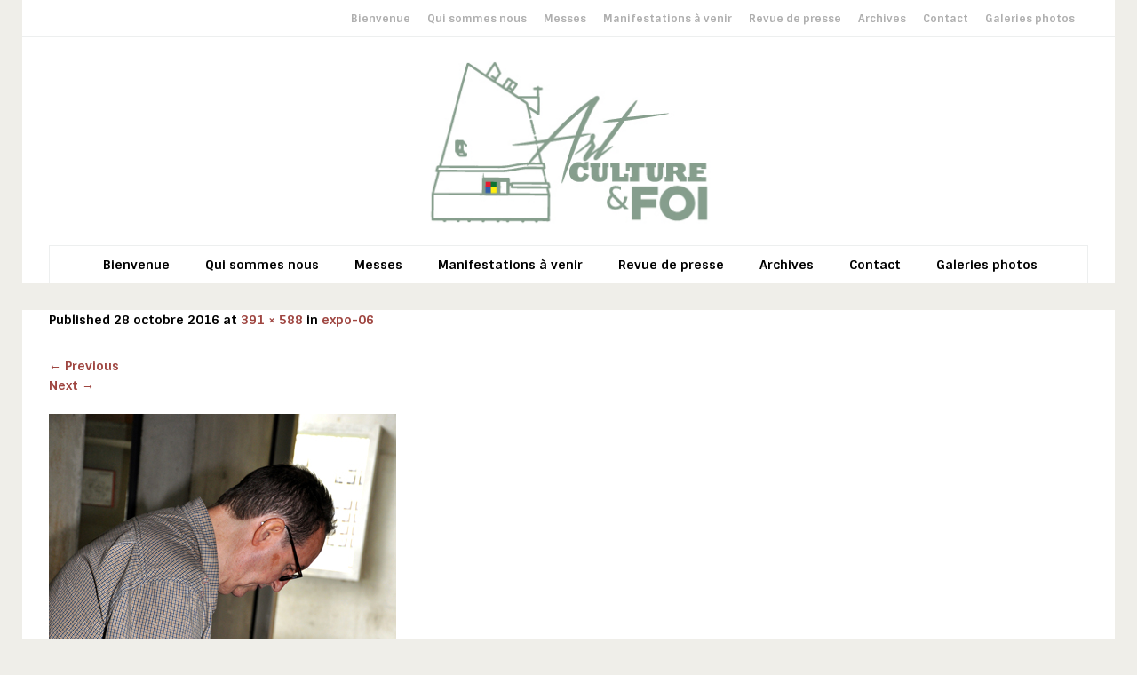

--- FILE ---
content_type: text/html; charset=UTF-8
request_url: http://www.acf-corbusier-firminy.fr/expo-06/
body_size: 13908
content:
<!DOCTYPE html>
<html lang="fr-FR">
<head>
	<meta charset="UTF-8" />
	<meta name="viewport" content="user-scalable=no, width=device-width, initial-scale=1, maximum-scale=1, minimum-scale=1" />
	<title>expo-06 | Art, Culture et Foi</title>
	<link rel="profile" href="http://gmpg.org/xfn/11" />
	<link rel="pingback" href="http://www.acf-corbusier-firminy.fr/xmlrpc.php" />

	                                    	<meta name='robots' content='max-image-preview:large' />
<link rel='dns-prefetch' href='//www.acf-corbusier-firminy.fr' />
<link rel='dns-prefetch' href='//fonts.googleapis.com' />
<link rel="alternate" type="application/rss+xml" title="Art, Culture et Foi &raquo; Flux" href="http://www.acf-corbusier-firminy.fr/feed/" />
<link rel="alternate" type="application/rss+xml" title="Art, Culture et Foi &raquo; Flux des commentaires" href="http://www.acf-corbusier-firminy.fr/comments/feed/" />
<link rel="alternate" type="application/rss+xml" title="Art, Culture et Foi &raquo; expo-06 Flux des commentaires" href="http://www.acf-corbusier-firminy.fr/feed/?attachment_id=1473" />
<script type="text/javascript">
window._wpemojiSettings = {"baseUrl":"https:\/\/s.w.org\/images\/core\/emoji\/14.0.0\/72x72\/","ext":".png","svgUrl":"https:\/\/s.w.org\/images\/core\/emoji\/14.0.0\/svg\/","svgExt":".svg","source":{"concatemoji":"http:\/\/www.acf-corbusier-firminy.fr\/wp-includes\/js\/wp-emoji-release.min.js?ver=6.1.9"}};
/*! This file is auto-generated */
!function(e,a,t){var n,r,o,i=a.createElement("canvas"),p=i.getContext&&i.getContext("2d");function s(e,t){var a=String.fromCharCode,e=(p.clearRect(0,0,i.width,i.height),p.fillText(a.apply(this,e),0,0),i.toDataURL());return p.clearRect(0,0,i.width,i.height),p.fillText(a.apply(this,t),0,0),e===i.toDataURL()}function c(e){var t=a.createElement("script");t.src=e,t.defer=t.type="text/javascript",a.getElementsByTagName("head")[0].appendChild(t)}for(o=Array("flag","emoji"),t.supports={everything:!0,everythingExceptFlag:!0},r=0;r<o.length;r++)t.supports[o[r]]=function(e){if(p&&p.fillText)switch(p.textBaseline="top",p.font="600 32px Arial",e){case"flag":return s([127987,65039,8205,9895,65039],[127987,65039,8203,9895,65039])?!1:!s([55356,56826,55356,56819],[55356,56826,8203,55356,56819])&&!s([55356,57332,56128,56423,56128,56418,56128,56421,56128,56430,56128,56423,56128,56447],[55356,57332,8203,56128,56423,8203,56128,56418,8203,56128,56421,8203,56128,56430,8203,56128,56423,8203,56128,56447]);case"emoji":return!s([129777,127995,8205,129778,127999],[129777,127995,8203,129778,127999])}return!1}(o[r]),t.supports.everything=t.supports.everything&&t.supports[o[r]],"flag"!==o[r]&&(t.supports.everythingExceptFlag=t.supports.everythingExceptFlag&&t.supports[o[r]]);t.supports.everythingExceptFlag=t.supports.everythingExceptFlag&&!t.supports.flag,t.DOMReady=!1,t.readyCallback=function(){t.DOMReady=!0},t.supports.everything||(n=function(){t.readyCallback()},a.addEventListener?(a.addEventListener("DOMContentLoaded",n,!1),e.addEventListener("load",n,!1)):(e.attachEvent("onload",n),a.attachEvent("onreadystatechange",function(){"complete"===a.readyState&&t.readyCallback()})),(e=t.source||{}).concatemoji?c(e.concatemoji):e.wpemoji&&e.twemoji&&(c(e.twemoji),c(e.wpemoji)))}(window,document,window._wpemojiSettings);
</script>
<style type="text/css">
img.wp-smiley,
img.emoji {
	display: inline !important;
	border: none !important;
	box-shadow: none !important;
	height: 1em !important;
	width: 1em !important;
	margin: 0 0.07em !important;
	vertical-align: -0.1em !important;
	background: none !important;
	padding: 0 !important;
}
</style>
	<link rel='stylesheet' id='wp-block-library-css' href='http://www.acf-corbusier-firminy.fr/wp-includes/css/dist/block-library/style.min.css?ver=6.1.9' type='text/css' media='all' />
<link rel='stylesheet' id='classic-theme-styles-css' href='http://www.acf-corbusier-firminy.fr/wp-includes/css/classic-themes.min.css?ver=1' type='text/css' media='all' />
<style id='global-styles-inline-css' type='text/css'>
body{--wp--preset--color--black: #000000;--wp--preset--color--cyan-bluish-gray: #abb8c3;--wp--preset--color--white: #ffffff;--wp--preset--color--pale-pink: #f78da7;--wp--preset--color--vivid-red: #cf2e2e;--wp--preset--color--luminous-vivid-orange: #ff6900;--wp--preset--color--luminous-vivid-amber: #fcb900;--wp--preset--color--light-green-cyan: #7bdcb5;--wp--preset--color--vivid-green-cyan: #00d084;--wp--preset--color--pale-cyan-blue: #8ed1fc;--wp--preset--color--vivid-cyan-blue: #0693e3;--wp--preset--color--vivid-purple: #9b51e0;--wp--preset--gradient--vivid-cyan-blue-to-vivid-purple: linear-gradient(135deg,rgba(6,147,227,1) 0%,rgb(155,81,224) 100%);--wp--preset--gradient--light-green-cyan-to-vivid-green-cyan: linear-gradient(135deg,rgb(122,220,180) 0%,rgb(0,208,130) 100%);--wp--preset--gradient--luminous-vivid-amber-to-luminous-vivid-orange: linear-gradient(135deg,rgba(252,185,0,1) 0%,rgba(255,105,0,1) 100%);--wp--preset--gradient--luminous-vivid-orange-to-vivid-red: linear-gradient(135deg,rgba(255,105,0,1) 0%,rgb(207,46,46) 100%);--wp--preset--gradient--very-light-gray-to-cyan-bluish-gray: linear-gradient(135deg,rgb(238,238,238) 0%,rgb(169,184,195) 100%);--wp--preset--gradient--cool-to-warm-spectrum: linear-gradient(135deg,rgb(74,234,220) 0%,rgb(151,120,209) 20%,rgb(207,42,186) 40%,rgb(238,44,130) 60%,rgb(251,105,98) 80%,rgb(254,248,76) 100%);--wp--preset--gradient--blush-light-purple: linear-gradient(135deg,rgb(255,206,236) 0%,rgb(152,150,240) 100%);--wp--preset--gradient--blush-bordeaux: linear-gradient(135deg,rgb(254,205,165) 0%,rgb(254,45,45) 50%,rgb(107,0,62) 100%);--wp--preset--gradient--luminous-dusk: linear-gradient(135deg,rgb(255,203,112) 0%,rgb(199,81,192) 50%,rgb(65,88,208) 100%);--wp--preset--gradient--pale-ocean: linear-gradient(135deg,rgb(255,245,203) 0%,rgb(182,227,212) 50%,rgb(51,167,181) 100%);--wp--preset--gradient--electric-grass: linear-gradient(135deg,rgb(202,248,128) 0%,rgb(113,206,126) 100%);--wp--preset--gradient--midnight: linear-gradient(135deg,rgb(2,3,129) 0%,rgb(40,116,252) 100%);--wp--preset--duotone--dark-grayscale: url('#wp-duotone-dark-grayscale');--wp--preset--duotone--grayscale: url('#wp-duotone-grayscale');--wp--preset--duotone--purple-yellow: url('#wp-duotone-purple-yellow');--wp--preset--duotone--blue-red: url('#wp-duotone-blue-red');--wp--preset--duotone--midnight: url('#wp-duotone-midnight');--wp--preset--duotone--magenta-yellow: url('#wp-duotone-magenta-yellow');--wp--preset--duotone--purple-green: url('#wp-duotone-purple-green');--wp--preset--duotone--blue-orange: url('#wp-duotone-blue-orange');--wp--preset--font-size--small: 13px;--wp--preset--font-size--medium: 20px;--wp--preset--font-size--large: 36px;--wp--preset--font-size--x-large: 42px;}.has-black-color{color: var(--wp--preset--color--black) !important;}.has-cyan-bluish-gray-color{color: var(--wp--preset--color--cyan-bluish-gray) !important;}.has-white-color{color: var(--wp--preset--color--white) !important;}.has-pale-pink-color{color: var(--wp--preset--color--pale-pink) !important;}.has-vivid-red-color{color: var(--wp--preset--color--vivid-red) !important;}.has-luminous-vivid-orange-color{color: var(--wp--preset--color--luminous-vivid-orange) !important;}.has-luminous-vivid-amber-color{color: var(--wp--preset--color--luminous-vivid-amber) !important;}.has-light-green-cyan-color{color: var(--wp--preset--color--light-green-cyan) !important;}.has-vivid-green-cyan-color{color: var(--wp--preset--color--vivid-green-cyan) !important;}.has-pale-cyan-blue-color{color: var(--wp--preset--color--pale-cyan-blue) !important;}.has-vivid-cyan-blue-color{color: var(--wp--preset--color--vivid-cyan-blue) !important;}.has-vivid-purple-color{color: var(--wp--preset--color--vivid-purple) !important;}.has-black-background-color{background-color: var(--wp--preset--color--black) !important;}.has-cyan-bluish-gray-background-color{background-color: var(--wp--preset--color--cyan-bluish-gray) !important;}.has-white-background-color{background-color: var(--wp--preset--color--white) !important;}.has-pale-pink-background-color{background-color: var(--wp--preset--color--pale-pink) !important;}.has-vivid-red-background-color{background-color: var(--wp--preset--color--vivid-red) !important;}.has-luminous-vivid-orange-background-color{background-color: var(--wp--preset--color--luminous-vivid-orange) !important;}.has-luminous-vivid-amber-background-color{background-color: var(--wp--preset--color--luminous-vivid-amber) !important;}.has-light-green-cyan-background-color{background-color: var(--wp--preset--color--light-green-cyan) !important;}.has-vivid-green-cyan-background-color{background-color: var(--wp--preset--color--vivid-green-cyan) !important;}.has-pale-cyan-blue-background-color{background-color: var(--wp--preset--color--pale-cyan-blue) !important;}.has-vivid-cyan-blue-background-color{background-color: var(--wp--preset--color--vivid-cyan-blue) !important;}.has-vivid-purple-background-color{background-color: var(--wp--preset--color--vivid-purple) !important;}.has-black-border-color{border-color: var(--wp--preset--color--black) !important;}.has-cyan-bluish-gray-border-color{border-color: var(--wp--preset--color--cyan-bluish-gray) !important;}.has-white-border-color{border-color: var(--wp--preset--color--white) !important;}.has-pale-pink-border-color{border-color: var(--wp--preset--color--pale-pink) !important;}.has-vivid-red-border-color{border-color: var(--wp--preset--color--vivid-red) !important;}.has-luminous-vivid-orange-border-color{border-color: var(--wp--preset--color--luminous-vivid-orange) !important;}.has-luminous-vivid-amber-border-color{border-color: var(--wp--preset--color--luminous-vivid-amber) !important;}.has-light-green-cyan-border-color{border-color: var(--wp--preset--color--light-green-cyan) !important;}.has-vivid-green-cyan-border-color{border-color: var(--wp--preset--color--vivid-green-cyan) !important;}.has-pale-cyan-blue-border-color{border-color: var(--wp--preset--color--pale-cyan-blue) !important;}.has-vivid-cyan-blue-border-color{border-color: var(--wp--preset--color--vivid-cyan-blue) !important;}.has-vivid-purple-border-color{border-color: var(--wp--preset--color--vivid-purple) !important;}.has-vivid-cyan-blue-to-vivid-purple-gradient-background{background: var(--wp--preset--gradient--vivid-cyan-blue-to-vivid-purple) !important;}.has-light-green-cyan-to-vivid-green-cyan-gradient-background{background: var(--wp--preset--gradient--light-green-cyan-to-vivid-green-cyan) !important;}.has-luminous-vivid-amber-to-luminous-vivid-orange-gradient-background{background: var(--wp--preset--gradient--luminous-vivid-amber-to-luminous-vivid-orange) !important;}.has-luminous-vivid-orange-to-vivid-red-gradient-background{background: var(--wp--preset--gradient--luminous-vivid-orange-to-vivid-red) !important;}.has-very-light-gray-to-cyan-bluish-gray-gradient-background{background: var(--wp--preset--gradient--very-light-gray-to-cyan-bluish-gray) !important;}.has-cool-to-warm-spectrum-gradient-background{background: var(--wp--preset--gradient--cool-to-warm-spectrum) !important;}.has-blush-light-purple-gradient-background{background: var(--wp--preset--gradient--blush-light-purple) !important;}.has-blush-bordeaux-gradient-background{background: var(--wp--preset--gradient--blush-bordeaux) !important;}.has-luminous-dusk-gradient-background{background: var(--wp--preset--gradient--luminous-dusk) !important;}.has-pale-ocean-gradient-background{background: var(--wp--preset--gradient--pale-ocean) !important;}.has-electric-grass-gradient-background{background: var(--wp--preset--gradient--electric-grass) !important;}.has-midnight-gradient-background{background: var(--wp--preset--gradient--midnight) !important;}.has-small-font-size{font-size: var(--wp--preset--font-size--small) !important;}.has-medium-font-size{font-size: var(--wp--preset--font-size--medium) !important;}.has-large-font-size{font-size: var(--wp--preset--font-size--large) !important;}.has-x-large-font-size{font-size: var(--wp--preset--font-size--x-large) !important;}
.wp-block-navigation a:where(:not(.wp-element-button)){color: inherit;}
:where(.wp-block-columns.is-layout-flex){gap: 2em;}
.wp-block-pullquote{font-size: 1.5em;line-height: 1.6;}
</style>
<link rel='stylesheet' id='layerslider-css' href='http://www.acf-corbusier-firminy.fr/wp-content/plugins/LayerSlider/static/css/layerslider.css?ver=5.4.0' type='text/css' media='all' />
<link rel='stylesheet' id='ls-google-fonts-css' href='http://fonts.googleapis.com/css?family=Lato:100,300,regular,700,900%7COpen+Sans:300%7CIndie+Flower:regular%7COswald:300,regular,700&#038;subset=latin%2Clatin-ext' type='text/css' media='all' />
<link rel='stylesheet' id='contact-form-7-css' href='http://www.acf-corbusier-firminy.fr/wp-content/plugins/contact-form-7/includes/css/styles.css?ver=5.5.6' type='text/css' media='all' />
<link rel='stylesheet' id='dslc-main-css-css' href='http://www.acf-corbusier-firminy.fr/wp-content/plugins/ds-live-composer/css/main.min.css?ver=1.2.4.1' type='text/css' media='all' />
<link rel='stylesheet' id='dslc-font-awesome-css' href='http://www.acf-corbusier-firminy.fr/wp-content/plugins/ds-live-composer/css/font-awesome.min.css?ver=1.2.4.1' type='text/css' media='all' />
<link rel='stylesheet' id='dslc-modules-css-css' href='http://www.acf-corbusier-firminy.fr/wp-content/plugins/ds-live-composer/css/modules.min.css?ver=1.2.4.1' type='text/css' media='all' />
<link rel='stylesheet' id='dslc-plugins-css-css' href='http://www.acf-corbusier-firminy.fr/wp-content/plugins/ds-live-composer/css/plugins.css?ver=1.2.4.1' type='text/css' media='all' />
<link rel='stylesheet' id='mmm_style-css' href='http://www.acf-corbusier-firminy.fr/wp-content/plugins/mc-mega-menu/css/mmm-style.css?ver=1.0.0' type='text/css' media='all' />
<link rel='stylesheet' id='rs-plugin-settings-css' href='http://www.acf-corbusier-firminy.fr/wp-content/plugins/revslider/rs-plugin/css/settings.css?ver=4.6.93' type='text/css' media='all' />
<style id='rs-plugin-settings-inline-css' type='text/css'>
.tp-caption a{color:#ff7302;text-shadow:none;-webkit-transition:all 0.2s ease-out;-moz-transition:all 0.2s ease-out;-o-transition:all 0.2s ease-out;-ms-transition:all 0.2s ease-out}.tp-caption a:hover{color:#ffa902}
</style>
<link rel='stylesheet' id='metcreative-style-css' href='http://www.acf-corbusier-firminy.fr/wp-content/themes/Jade/style.css?ver=6.1.9' type='text/css' media='all' />
<link rel='stylesheet' id='metcreative-bootstrap-css' href='http://www.acf-corbusier-firminy.fr/wp-content/themes/Jade/css/bootstrap.min.css?ver=6.1.9' type='text/css' media='all' />
<link rel='stylesheet' id='metcreative-fontawesome-css' href='http://www.acf-corbusier-firminy.fr/wp-content/themes/Jade/css/font-awesome.min.css?ver=6.1.9' type='text/css' media='all' />
<link rel='stylesheet' id='metcreative-jade-style-css' href='http://www.acf-corbusier-firminy.fr/wp-content/themes/Jade/css/style.css?ver=6.1.9' type='text/css' media='all' />
<link rel='stylesheet' id='metcreative-jade-responsive-css' href='http://www.acf-corbusier-firminy.fr/wp-content/themes/Jade/css/responsive.css?ver=6.1.9' type='text/css' media='all' />
<link rel='stylesheet' id='redux-google-fonts-met_options-css' href='http://fonts.googleapis.com/css?family=Sintony%3A700%7CVerdana%2C+sans%3A400&#038;subset=latin%2Clatin-ext&#038;ver=1521044271' type='text/css' media='all' />
<script type='text/javascript' src='http://www.acf-corbusier-firminy.fr/wp-content/plugins/LayerSlider/static/js/greensock.js?ver=1.11.8' id='greensock-js'></script>
<script type='text/javascript' src='http://www.acf-corbusier-firminy.fr/wp-includes/js/jquery/jquery.min.js?ver=3.6.1' id='jquery-core-js'></script>
<script type='text/javascript' src='http://www.acf-corbusier-firminy.fr/wp-includes/js/jquery/jquery-migrate.min.js?ver=3.3.2' id='jquery-migrate-js'></script>
<script type='text/javascript' src='http://www.acf-corbusier-firminy.fr/wp-content/plugins/LayerSlider/static/js/layerslider.kreaturamedia.jquery.js?ver=5.4.0' id='layerslider-js'></script>
<script type='text/javascript' src='http://www.acf-corbusier-firminy.fr/wp-content/plugins/LayerSlider/static/js/layerslider.transitions.js?ver=5.4.0' id='layerslider-transitions-js'></script>
<script type='text/javascript' src='http://www.acf-corbusier-firminy.fr/wp-content/plugins/ds-live-composer/js/plugins.js?ver=1.2.4.1' id='dslc-plugins-js-js'></script>
<script type='text/javascript' id='dslc-main-js-js-extra'>
/* <![CDATA[ */
var DSLCAjax = {"ajaxurl":"http:\/\/www.acf-corbusier-firminy.fr\/wp-admin\/admin-ajax.php"};
/* ]]> */
</script>
<script type='text/javascript' src='http://www.acf-corbusier-firminy.fr/wp-content/plugins/ds-live-composer/js/main.min.js?ver=1.2.4.1' id='dslc-main-js-js'></script>
<script type='text/javascript' src='http://www.acf-corbusier-firminy.fr/wp-content/plugins/revslider/rs-plugin/js/jquery.themepunch.tools.min.js?ver=4.6.93' id='tp-tools-js'></script>
<script type='text/javascript' src='http://www.acf-corbusier-firminy.fr/wp-content/plugins/revslider/rs-plugin/js/jquery.themepunch.revolution.min.js?ver=4.6.93' id='revmin-js'></script>
<script type='text/javascript' src='http://www.acf-corbusier-firminy.fr/wp-content/themes/Jade/js/common.js?ver=6.1.9' id='metcreative-common-js'></script>
<link rel="https://api.w.org/" href="http://www.acf-corbusier-firminy.fr/wp-json/" /><link rel="alternate" type="application/json" href="http://www.acf-corbusier-firminy.fr/wp-json/wp/v2/media/1473" /><link rel="EditURI" type="application/rsd+xml" title="RSD" href="http://www.acf-corbusier-firminy.fr/xmlrpc.php?rsd" />
<link rel="wlwmanifest" type="application/wlwmanifest+xml" href="http://www.acf-corbusier-firminy.fr/wp-includes/wlwmanifest.xml" />
<meta name="generator" content="WordPress 6.1.9" />
<link rel='shortlink' href='http://www.acf-corbusier-firminy.fr/?p=1473' />
<link rel="alternate" type="application/json+oembed" href="http://www.acf-corbusier-firminy.fr/wp-json/oembed/1.0/embed?url=http%3A%2F%2Fwww.acf-corbusier-firminy.fr%2Fexpo-06%2F" />
<link rel="alternate" type="text/xml+oembed" href="http://www.acf-corbusier-firminy.fr/wp-json/oembed/1.0/embed?url=http%3A%2F%2Fwww.acf-corbusier-firminy.fr%2Fexpo-06%2F&#038;format=xml" />
		<script type="text/javascript">
			jQuery(document).ready(function() {
				// CUSTOM AJAX CONTENT LOADING FUNCTION
				var ajaxRevslider = function(obj) {
				
					// obj.type : Post Type
					// obj.id : ID of Content to Load
					// obj.aspectratio : The Aspect Ratio of the Container / Media
					// obj.selector : The Container Selector where the Content of Ajax will be injected. It is done via the Essential Grid on Return of Content
					
					var content = "";

					data = {};
					
					data.action = 'revslider_ajax_call_front';
					data.client_action = 'get_slider_html';
					data.token = '3738285aa1';
					data.type = obj.type;
					data.id = obj.id;
					data.aspectratio = obj.aspectratio;
					
					// SYNC AJAX REQUEST
					jQuery.ajax({
						type:"post",
						url:"http://www.acf-corbusier-firminy.fr/wp-admin/admin-ajax.php",
						dataType: 'json',
						data:data,
						async:false,
						success: function(ret, textStatus, XMLHttpRequest) {
							if(ret.success == true)
								content = ret.data;								
						},
						error: function(e) {
							console.log(e);
						}
					});
					
					 // FIRST RETURN THE CONTENT WHEN IT IS LOADED !!
					 return content;						 
				};
				
				// CUSTOM AJAX FUNCTION TO REMOVE THE SLIDER
				var ajaxRemoveRevslider = function(obj) {
					return jQuery(obj.selector+" .rev_slider").revkill();
				};

				// EXTEND THE AJAX CONTENT LOADING TYPES WITH TYPE AND FUNCTION
				var extendessential = setInterval(function() {
					if (jQuery.fn.tpessential != undefined) {
						clearInterval(extendessential);
						if(typeof(jQuery.fn.tpessential.defaults) !== 'undefined') {
							jQuery.fn.tpessential.defaults.ajaxTypes.push({type:"revslider",func:ajaxRevslider,killfunc:ajaxRemoveRevslider,openAnimationSpeed:0.3});   
							// type:  Name of the Post to load via Ajax into the Essential Grid Ajax Container
							// func: the Function Name which is Called once the Item with the Post Type has been clicked
							// killfunc: function to kill in case the Ajax Window going to be removed (before Remove function !
							// openAnimationSpeed: how quick the Ajax Content window should be animated (default is 0.3)
						}
					}
				},30);
			});
		</script>
		<link rel="shortcut icon" href="http://www.acf-corbusier-firminy.fr/wp-content/uploads/2015/10/favicon.png"><!-- |Jade, 1.2.1| --><style type="text/css">.dslc-modules-section-wrapper, .dslca-add-modules-section { width : 1170px; } .dslc-modules-section { background-image:disabled;background-repeat:repeat;background-position:left top;background-attachment:scroll;background-size:auto;border-width:0px;border-style:solid;margin-left:0%;margin-right:0%;margin-bottom:0px;padding-bottom:80px;padding-top:80px;padding-left:0%;padding-right:0%; }</style><style type="text/css" title="dynamic-css" class="options-output">.met_logo span{font-family:Sintony;line-height:45px;font-weight:700;color:#dd9933;font-size:45px;}.met_primary_nav > li > a{font-family:Sintony,Arial, Helvetica, sans-serif;text-transform:none;line-height:22px;font-weight:700;font-style:normal;font-size:14px;}.met_primary_nav > li > a .met-menu-item-desc{text-transform:uppercase;line-height:11px;font-size:11px;}.met_primary_nav > li.menu-item ul a.menu-link{line-height:22px;font-weight:400;font-style:normal;font-size:12px;}.met_primary_nav > li.menu-item ul a.menu-link{padding-top:10px;padding-right:15px;padding-bottom:10px;padding-left:15px;}.met_primary_nav > li.menu-item ul a .met-menu-item-desc{font-family:Verdana, sans;text-transform:uppercase;line-height:11px;font-weight:400;font-style:normal;font-size:9px;}.met_side_navbar_linkstop{background:#FFFFFF;}.met_side_navbar_linkstop{border-bottom:1px solid #eaeaea;}.met_side_navbar .met_primary_nav > li > a{text-align:center;text-transform:uppercase;line-height:30px;font-weight:700;font-style:normal;font-size:14px;}.met_sidenav_search,.met_sidenav_search button{background:#FAFAFA;}.met_sidenav_search{border-bottom:1px solid #EDEFEF;}.met_primary_nav_mega > ul > li.menu-item-has-children:after{width:1px;}.met_primary_nav_mega > ul > li.menu-item-has-children:after{background:#EDEFEF;}.met_primary_nav > li.menu-item ul a.menu-link.mmm_highlight_label{line-height:24px;font-weight:700;font-style:normal;color:#373B3E;font-size:18px;}.met_primary_nav > li ul a.mmm_highlight_label{border-bottom:1px solid #EDEFEF;}.met_primary_nav > li > ul.met_megamenu_posts{padding-top:18px;padding-right:18px;padding-bottom:0;padding-left:0;}.mmm_grid li h2{font-family:Sintony;text-transform:uppercase;line-height:21px;font-weight:normal;font-style:normal;font-size:18px;}.met_megamenu_advanced_content{line-height:22px;font-size:12px;}.mmm-column-0 .mmm-sidebar{width:300px;}.mmm-widget{line-height:22px;font-size:12px;}.mmm-widget{padding-top:20px;padding-right:10px;padding-bottom:0;padding-left:10px;}.mmm-widget .mmm-widget-title{line-height:25px;font-weight:700;font-style:normal;font-size:14px;}.mmm-widget .mmm-widget-title{border-bottom:1px solid #eaeaea;}li.menu-item-is-divider{height:1px;}.met_flat_footer .footer{padding-top:75px;padding-right:0;padding-bottom:75px;padding-left:0;}.met_flat_footer_bar{padding-top:30px;padding-right:0;padding-bottom:30px;padding-left:0;}.met_flat_footer .met_flat_copyright{font-weight:700;font-style:normal;color:#90A6BF;font-size:12px;}.met_onepage_footer .footer{padding-top:35px;padding-right:0;padding-bottom:35px;padding-left:0;}.met_onepage_footer_copyright{line-height:20px;color:#363A3D;font-size:16px;}.met_slim_footer_copyright{line-height:50px;color:#909091;font-size:12px;}body{background-color:#efeee9;background-repeat:no-repeat;background-size:cover;background-attachment:fixed;background-position:center center;}.met_boxed_layout .met_page_wrapper,.met_page_wrapper{background-color:#ffffff;}body{font-family:Sintony,Arial, Helvetica, sans-serif;line-height:22px;font-weight:700;font-style:normal;color:#000000;font-size:14px;}h1{font-family:Sintony,Arial, Helvetica, sans-serif;font-weight:normal;font-style:normal;color:#393939;font-size:38px;}h2{font-family:Sintony,Arial, Helvetica, sans-serif;font-weight:normal;font-style:normal;color:#393939;font-size:32px;}h3{font-family:Sintony,Arial, Helvetica, sans-serif;font-weight:normal;font-style:normal;color:#393939;font-size:24px;}h4{font-family:Sintony,Arial, Helvetica, sans-serif;font-weight:normal;font-style:normal;color:#393939;font-size:18px;}h5{font-family:Sintony;font-weight:normal;font-style:normal;color:#393939;font-size:14px;}h6{font-family:Sintony,Arial, Helvetica, sans-serif;font-weight:normal;font-style:normal;color:#393939;font-size:12px;}.met_boxed_layout .met_page_wrapper{padding-top:0;padding-right:30px;padding-bottom:30px;padding-left:30px;}</style>

<style type="text/css" class="addinational-options-output">.met_logo {border-right: 1px solid rgba(237,239,239,1.00)}.met_header_box_right {border-left: 1px solid rgba(237,239,239,1.00)}.met_header_wrap .met_header_search {border-left: 1px solid rgba(237,239,239,1.00)}.met_header_language {border-left: 1px solid rgba(237,239,239,1.00)}.met_header_bar .met_content {border-bottom: 1px solid rgba(237,239,239,1.00)}.met_header_id_2 .met_primary_nav {border: 1px solid rgba(237,239,239,1.00)}.met_header_wrap header.met_content {border-bottom: 0 solid }.met_header_wrap .met_logo img {height: 200px}.met_header_wrap .met_logo {padding: 20px 20px 20px 20px}.met_header_wrap .met_logo span {color: #dd9933}.met_header_wrap .met_logo span {font-size: 45px}.met_primary_nav.met_header_menu > li.menu-item > a.menu-link {color: #000000}.met_primary_nav.met_header_menu > li.menu-item.current-menu-item > a.menu-link, .met_primary_nav.met_header_menu > li.menu-item.current_page_parent > a.menu-link, .met_primary_nav.met_header_menu > li.menu-item.current-menu-parent > a.menu-link, .met_primary_nav.met_header_menu > li.menu-item.current-menu-ancestor > a.menu-link {color: #ffffff}.met_primary_nav.met_header_menu > li.menu-item > a.menu-link {background-color: rgba(255,255,255,1.00)}.met_primary_nav.met_header_menu > li.menu-item:hover > a.menu-link {background-color: rgba(132,156,141,1.00)}.met_primary_nav.met_header_menu > li.menu-item.current-menu-item > a.menu-link, .met_primary_nav.met_header_menu > li.menu-item.current_page_parent > a.menu-link, .met_primary_nav.met_header_menu > li.menu-item.current-menu-parent > a.menu-link, .met_primary_nav.met_header_menu > li.menu-item.current-menu-ancestor > a.menu-link{background-color: rgba(132,156,141,1.00)}.met_primary_nav.met_header_menu li.menu-item li.menu-item:hover > a.menu-link {color: #010101}.met_primary_nav.met_header_menu > li.menu-item ul li.menu-item.current-menu-item > a.menu-link:not(.mmm_highlight_label), .met_primary_nav.met_header_menu > li.menu-item ul li.menu-item.current_page_parent > a.menu-link:not(.mmm_highlight_label), .met_primary_nav.met_header_menu > li.menu-item ul li.menu-item.current-menu-parent > a.menu-link:not(.mmm_highlight_label) {color: #ffffff}.met_primary_nav.met_header_menu li.menu-item li.menu-item:not(.current-menu-item):hover > a.menu-link {background-color: rgba(132,156,141,1.00)}.met_primary_nav.met_header_menu li.menu-item li.menu-item.current-menu-item > a.menu-link, .met_primary_nav.met_header_menu li.menu-item li.menu-item.current_page_parent > a.menu-link, .met_primary_nav.met_header_menu li.menu-item li.menu-item.current-menu-parent > a.menu-link:not(.mmm_highlight_label) {background-color: rgba(132,156,141,1.00)}.met_primary_nav > li.menu-item ul a.menu-link .met-menu-icon.mmm-icon-default{display: none;}.met_side_navbar .met_primary_nav li.menu-item.menu-item.met_primary_nav_mega > ul ,.met_side_navbar .met_primary_nav li.menu-item.menu-item.met_primary_nav_posts > ul ,.met_side_navbar .met_primary_nav li.menu-item.menu-item.met_primary_nav_mega_posts > ul {max-width: 1230px}.met_side_navbar_left .met_side_navbar_wrap {border-right: 1px solid #eaeaea}.footer .met_color_transition2:hover {color:  !important}.met_megamenu_post_item {margin: 0 0 18px 18px !important; }.met_megamenu_tabbed_post_item {margin: 0 8px 0 8px !important; }.met_megamenu_advanced_content {padding: 10px 10px 10px 10px !important; }::selection{background-color:#efefef}::-moz-selection{background-color:#efefef}</style>

<style type="text/css" class="metabox-options-output">body{background-color: rgba(239,238,233,1.00);background-repeat: no-repeat;background-size: cover;background-attachment: fixed;background-position: center center}.met_boxed_layout .met_page_wrapper,.met_page_wrapper{background-color: rgba(255,255,255,1.00)}.met_boxed_layout .met_page_wrapper{padding-top: 0px;padding-bottom: 30px;padding-left: 30px;padding-right: 30px;}.met_boxed_layout .dslc-modules-section.dslc-full{padding-left: 30px; padding-right: 30px;margin-left: -30px;margin-right: -30px;}.met_boxed_layout .dslc-modules-section.dslc-full.no-bg{padding-left: 30px;padding-right: 30px;margin-left: -60px;margin-right: -60px;}</style>
</head>


<body class="attachment attachment-template-default single single-attachment postid-1473 attachmentid-1473 attachment-jpeg  clearfix met_boxed_layout group-blog">

    <a href="#" id="met_scroll_up"><i class="fa fa-angle-up"></i></a>
    <script>jQuery(document).ready(function(){CoreJS.scrollUp()});</script>

<!-- Mobile Bar Closer Starts -->
<div id="met_mobile_bar_closer">X</div>
<div id="met_mobile_bar_bottom_button"><i class="fa fa-align-justify"></i></div>
<!-- Mobile Bar Closer Ends -->

<div id="met_mobile_bar" class="visible-1024">
	<div>

		<form method="get" action="http://www.acf-corbusier-firminy.fr/"  class="met_search_on_menu">
			<input type="text" name="s" required="" placeholder="Search">
			<button type="submit"><i class="fa fa-search"></i></button>
		</form><!-- .met_search_on_menu -->

		<!-- Mobile Menu Starts -->
		<ul id="met_mobile_menu" class="met_clean_list"><li id="menu-item-1266" class="menu-item-1266 main-menu-item  menu-item-even menu-item-depth-0 menu-item menu-item-type-post_type menu-item-object-page menu-item-home"><a class="menu-link" href="http://www.acf-corbusier-firminy.fr/">Bienvenue</a></li><!-- #menu-item-1266 -->
<li id="menu-item-26" class="menu-item-26 main-menu-item  menu-item-even menu-item-depth-0 menu-item menu-item-type-post_type menu-item-object-page"><a class="menu-link" href="http://www.acf-corbusier-firminy.fr/qui-sommes-nous/">Qui sommes nous</a></li><!-- #menu-item-26 -->
<li id="menu-item-269" class="menu-item-269 main-menu-item  menu-item-even menu-item-depth-0 menu-item menu-item-type-taxonomy menu-item-object-category"><a class="menu-link" href="http://www.acf-corbusier-firminy.fr/categorie/messe/">Messes</a></li><!-- #menu-item-269 -->
<li id="menu-item-46" class="menu-item-46 main-menu-item  menu-item-even menu-item-depth-0 menu-item menu-item-type-custom menu-item-object-custom menu-item-has-children"><a class="menu-link" href="#">Manifestations à venir</a>
<ul class="sub-menu menu-odd  menu-depth-1">
	<li id="menu-item-1267" class="menu-item-1267 sub-menu-item  menu-item-odd menu-item-depth-1 menu-item menu-item-type-post_type menu-item-object-page"><a class="menu-link" href="http://www.acf-corbusier-firminy.fr/la-paix-les-droits-de-lhomme/">La Paix &#038; les droits de l’homme</a></li><!-- #menu-item-1267 -->
	<li id="menu-item-923" class="menu-item-923 sub-menu-item  menu-item-odd menu-item-depth-1 menu-item menu-item-type-post_type menu-item-object-page"><a class="menu-link" href="http://www.acf-corbusier-firminy.fr/festival-regards-dhumanite-2016/">Festival Regards d’Humanité 2016</a></li><!-- #menu-item-923 -->
</ul>
</li><!-- #menu-item-46 -->
<li id="menu-item-170" class="menu-item-170 main-menu-item  menu-item-even menu-item-depth-0 menu-item menu-item-type-post_type menu-item-object-page"><a class="menu-link" href="http://www.acf-corbusier-firminy.fr/revue-de-presse/">Revue de presse</a></li><!-- #menu-item-170 -->
<li id="menu-item-270" class="menu-item-270 main-menu-item  menu-item-even menu-item-depth-0 menu-item menu-item-type-custom menu-item-object-custom menu-item-has-children"><a class="menu-link" href="#">Archives</a>
<ul class="sub-menu menu-odd  menu-depth-1">
	<li id="menu-item-271" class="menu-item-271 sub-menu-item  menu-item-odd menu-item-depth-1 menu-item menu-item-type-custom menu-item-object-custom"><a class="menu-link" href="http://www.acf-corbusier-firminy.fr/2015/">2015</a></li><!-- #menu-item-271 -->
	<li id="menu-item-293" class="menu-item-293 sub-menu-item  menu-item-odd menu-item-depth-1 menu-item menu-item-type-custom menu-item-object-custom"><a class="menu-link" href="http://www.acf-corbusier-firminy.fr/2014/">2014</a></li><!-- #menu-item-293 -->
</ul>
</li><!-- #menu-item-270 -->
<li id="menu-item-124" class="menu-item-124 main-menu-item  menu-item-even menu-item-depth-0 menu-item menu-item-type-post_type menu-item-object-page"><a class="menu-link" href="http://www.acf-corbusier-firminy.fr/contact/">Contact</a></li><!-- #menu-item-124 -->
<li id="menu-item-570" class="menu-item-570 main-menu-item  menu-item-even menu-item-depth-0 menu-item menu-item-type-custom menu-item-object-custom menu-item-has-children"><a class="menu-link" href="#">Galeries photos</a>
<ul class="sub-menu menu-odd  menu-depth-1">
	<li id="menu-item-3398" class="menu-item-3398 sub-menu-item  menu-item-odd menu-item-depth-1 menu-item menu-item-type-post_type menu-item-object-page"><a class="menu-link" href="http://www.acf-corbusier-firminy.fr/photos-veillee-pascale/">PHOTOS VEILLEE PASCALE</a></li><!-- #menu-item-3398 -->
	<li id="menu-item-3258" class="menu-item-3258 sub-menu-item  menu-item-odd menu-item-depth-1 menu-item menu-item-type-post_type menu-item-object-page"><a class="menu-link" href="http://www.acf-corbusier-firminy.fr/8-decembre-2023/">8 DECEMBRE 2023</a></li><!-- #menu-item-3258 -->
	<li id="menu-item-3233" class="menu-item-3233 sub-menu-item  menu-item-odd menu-item-depth-1 menu-item menu-item-type-post_type menu-item-object-page"><a class="menu-link" href="http://www.acf-corbusier-firminy.fr/prison-la-peine-et-lesperance/">« Prison … la peine et l’espérance »</a></li><!-- #menu-item-3233 -->
	<li id="menu-item-3138" class="menu-item-3138 sub-menu-item  menu-item-odd menu-item-depth-1 menu-item menu-item-type-post_type menu-item-object-page"><a class="menu-link" href="http://www.acf-corbusier-firminy.fr/photos-j-e-p-2023/">PHOTOS J.E.P. 2023</a></li><!-- #menu-item-3138 -->
	<li id="menu-item-2717" class="menu-item-2717 sub-menu-item  menu-item-odd menu-item-depth-1 menu-item menu-item-type-post_type menu-item-object-page"><a class="menu-link" href="http://www.acf-corbusier-firminy.fr/messe-rite-maronite-jep-2021/">Messe Rite Maronite JEP 2021</a></li><!-- #menu-item-2717 -->
	<li id="menu-item-2691" class="menu-item-2691 sub-menu-item  menu-item-odd menu-item-depth-1 menu-item menu-item-type-post_type menu-item-object-page"><a class="menu-link" href="http://www.acf-corbusier-firminy.fr/eglises-eternelles-de-constantinople/">EGLISES ETERNELLES DE CONSTANTINOPLE</a></li><!-- #menu-item-2691 -->
	<li id="menu-item-2450" class="menu-item-2450 sub-menu-item  menu-item-odd menu-item-depth-1 menu-item menu-item-type-post_type menu-item-object-page"><a class="menu-link" href="http://www.acf-corbusier-firminy.fr/festival-regards-dhumanite-2019-2/">Festival Regards d’Humanité 2019-Photos</a></li><!-- #menu-item-2450 -->
	<li id="menu-item-2059" class="menu-item-2059 sub-menu-item  menu-item-odd menu-item-depth-1 menu-item menu-item-type-post_type menu-item-object-page"><a class="menu-link" href="http://www.acf-corbusier-firminy.fr/festival-regards-dhumanite-2018-2/">Festival Regards d’Humanité 2018-Photos</a></li><!-- #menu-item-2059 -->
	<li id="menu-item-1874" class="menu-item-1874 sub-menu-item  menu-item-odd menu-item-depth-1 menu-item menu-item-type-post_type menu-item-object-page"><a class="menu-link" href="http://www.acf-corbusier-firminy.fr/journees-du-patrimoine-2017-exposition-madones-darcabas/">JOURNEES DU PATRIMOINE 2017 – EXPOSITION MADONES D’ARCABAS</a></li><!-- #menu-item-1874 -->
	<li id="menu-item-1751" class="menu-item-1751 sub-menu-item  menu-item-odd menu-item-depth-1 menu-item menu-item-type-post_type menu-item-object-page"><a class="menu-link" href="http://www.acf-corbusier-firminy.fr/10-eme-anniversaire-de-la-consecration-de-lautel/">10 ème anniversaire de la consécration de l’autel</a></li><!-- #menu-item-1751 -->
	<li id="menu-item-1569" class="menu-item-1569 sub-menu-item  menu-item-odd menu-item-depth-1 menu-item menu-item-type-post_type menu-item-object-page"><a class="menu-link" href="http://www.acf-corbusier-firminy.fr/depart-des-petites-soeurs-de-la-sainte-enfance-novembre-2016/">Départ des Petites sœurs de la Sainte Enfance – Novembre 2016</a></li><!-- #menu-item-1569 -->
	<li id="menu-item-1488" class="menu-item-1488 sub-menu-item  menu-item-odd menu-item-depth-1 menu-item menu-item-type-post_type menu-item-object-page"><a class="menu-link" href="http://www.acf-corbusier-firminy.fr/retour-en-images-sur-paix-et-droits-de-lhomme/">« Paix et droits de l&rsquo;homme » &#8211; 2016</a></li><!-- #menu-item-1488 -->
	<li id="menu-item-1005" class="menu-item-1005 sub-menu-item  menu-item-odd menu-item-depth-1 menu-item menu-item-type-post_type menu-item-object-page"><a class="menu-link" href="http://www.acf-corbusier-firminy.fr/festival-regards-dhumanite-edition-2016/">Festival « Regards d&rsquo;humanité » &#8211; 2016</a></li><!-- #menu-item-1005 -->
	<li id="menu-item-818" class="menu-item-818 sub-menu-item  menu-item-odd menu-item-depth-1 menu-item menu-item-type-post_type menu-item-object-page"><a class="menu-link" href="http://www.acf-corbusier-firminy.fr/semaine-de-lart-sacre-octobre-2015/">Semaine de l&rsquo;Art Sacré &#8211; 2015</a></li><!-- #menu-item-818 -->
	<li id="menu-item-571" class="menu-item-571 sub-menu-item  menu-item-odd menu-item-depth-1 menu-item menu-item-type-post_type menu-item-object-page"><a class="menu-link" href="http://www.acf-corbusier-firminy.fr/festival-regards-dhumanite-2015/">Festival « Regards d&rsquo;humanité » &#8211; 2015</a></li><!-- #menu-item-571 -->
</ul>
</li><!-- #menu-item-570 -->
</ul>		<!-- #met_mobile_menu -->

	</div>
</div><!-- #met_mobile_bar -->

<script>jQuery(document).ready(function(){CoreJS.responsiveUtilities()})</script>
<div class="met_wrapper">

	
	<div id="met_page_loading_bar"></div>
	
	
	
	
	<!-- .met_header_wrap | Start -->
	<div class="met_header_wrap met_header_id_2   " >
		<!-- Header Bar Starts -->
<div class="met_header_bar hidden-480">
	<div class="met_content clearfix">
		<div class="met_header_socials pull-left"></div>
		

        
		<div class="met_header_links pull-right">
	<ul id="menu-menu-1" class="met_clean_list"><li class="mmm-icon-align-left menu-item-1266 main-menu-item  menu-item-even menu-item-depth-0 menu-item menu-item-type-post_type menu-item-object-page menu-item-home"><a href="http://www.acf-corbusier-firminy.fr/" class="met_vcenter menu-link"><span class="met-menu-item-label"><span>Bienvenue</span></span></a></li><!-- #menu-item-1266 -->
<li class="mmm-icon-align-left menu-item-26 main-menu-item  menu-item-even menu-item-depth-0 menu-item menu-item-type-post_type menu-item-object-page"><a href="http://www.acf-corbusier-firminy.fr/qui-sommes-nous/" class="met_vcenter menu-link"><span class="met-menu-item-label"><span>Qui sommes nous</span></span></a></li><!-- #menu-item-26 -->
<li class="mmm-icon-align-left menu-item-269 main-menu-item  menu-item-even menu-item-depth-0 menu-item menu-item-type-taxonomy menu-item-object-category"><a href="http://www.acf-corbusier-firminy.fr/categorie/messe/" class="met_vcenter menu-link"><span class="met-menu-item-label"><span>Messes</span></span></a></li><!-- #menu-item-269 -->
<li class="mmm-icon-align-left menu-item-46 main-menu-item  menu-item-even menu-item-depth-0 menu-item menu-item-type-custom menu-item-object-custom"><a href="#" class="met_vcenter menu-link"><span class="met-menu-item-label"><span>Manifestations à venir</span></span></a></li><!-- #menu-item-46 -->
<li class="mmm-icon-align-left menu-item-170 main-menu-item  menu-item-even menu-item-depth-0 menu-item menu-item-type-post_type menu-item-object-page"><a href="http://www.acf-corbusier-firminy.fr/revue-de-presse/" class="met_vcenter menu-link"><span class="met-menu-item-label"><span>Revue de presse</span></span></a></li><!-- #menu-item-170 -->
<li class="mmm-icon-align-left menu-item-270 main-menu-item  menu-item-even menu-item-depth-0 menu-item menu-item-type-custom menu-item-object-custom"><a href="#" class="met_vcenter menu-link"><span class="met-menu-item-label"><span>Archives</span></span></a></li><!-- #menu-item-270 -->
<li class="mmm-icon-align-left menu-item-124 main-menu-item  menu-item-even menu-item-depth-0 menu-item menu-item-type-post_type menu-item-object-page"><a href="http://www.acf-corbusier-firminy.fr/contact/" class="met_vcenter menu-link"><span class="met-menu-item-label"><span>Contact</span></span></a></li><!-- #menu-item-124 -->
<li class="mmm-icon-align-left menu-item-570 main-menu-item  menu-item-even menu-item-depth-0 menu-item menu-item-type-custom menu-item-object-custom"><a href="#" class="met_vcenter menu-link"><span class="met-menu-item-label"><span>Galeries photos</span></span></a></li><!-- #menu-item-570 -->
</ul></div>
	</div>
</div><!-- Header Bar Ends -->

		<header class="met_content clearfix">
			
<!-- Logo Starts -->
<div class="met_logo_container clearfix">
	<a href="http://www.acf-corbusier-firminy.fr/" class="met_logo met_logo_big clearfix" data-sticky-src="http://www.acf-corbusier-firminy.fr/wp-content/uploads/2015/09/logo-acf-CMYK-NB.jpg" data-sticky-text="">

		<img src="http://www.acf-corbusier-firminy.fr/wp-content/uploads/2015/09/logo-acf-CMYK-NB.jpg" data-retina="http://www.acf-corbusier-firminy.fr/wp-content/uploads/2015/09/logo-acf-CMYK-NB.jpg" alt="Art, Culture et Foi"/>
			</a>

</div><!-- Logo Ends --><!-- Main Menu Starts -->
<nav class="hidden-1024 " role="navigation">
	<ul id="menu-menu-2" class="met_primary_nav met_header_menu "><li class="mmm-icon-align-left menu-item-1266 main-menu-item  menu-item-even menu-item-depth-0 menu-item menu-item-type-post_type menu-item-object-page menu-item-home"><a href="http://www.acf-corbusier-firminy.fr/" class="met_vcenter menu-link"><span class="met-menu-item-label"><span>Bienvenue</span></span></a></li><!-- #menu-item-1266 -->
<li class="mmm-icon-align-left menu-item-26 main-menu-item  menu-item-even menu-item-depth-0 menu-item menu-item-type-post_type menu-item-object-page"><a href="http://www.acf-corbusier-firminy.fr/qui-sommes-nous/" class="met_vcenter menu-link"><span class="met-menu-item-label"><span>Qui sommes nous</span></span></a></li><!-- #menu-item-26 -->
<li class="mmm-icon-align-left menu-item-269 main-menu-item  menu-item-even menu-item-depth-0 menu-item menu-item-type-taxonomy menu-item-object-category"><a href="http://www.acf-corbusier-firminy.fr/categorie/messe/" class="met_vcenter menu-link"><span class="met-menu-item-label"><span>Messes</span></span></a></li><!-- #menu-item-269 -->
<li class="mmm-icon-align-left menu-item-46 main-menu-item  menu-item-even menu-item-depth-0 menu-item menu-item-type-custom menu-item-object-custom menu-item-has-children"><a href="#" class="met_vcenter menu-link"><span class="met-menu-item-label"><span>Manifestations à venir</span></span></a>
<ul class="sub-menu menu-odd  menu-depth-1 mmm-sub-menu-align-0">
	<li class="mmm-icon-align-left menu-item-1267 sub-menu-item  menu-item-odd menu-item-depth-1 menu-item menu-item-type-post_type menu-item-object-page"><a href="http://www.acf-corbusier-firminy.fr/la-paix-les-droits-de-lhomme/" class="menu-link"><i class="met-menu-icon mmm-icon-default fa fa-caret-right"></i><span class="met-menu-item-label">La Paix &#038; les droits de l’homme</span></a></li><!-- #menu-item-1267 -->
	<li class="mmm-icon-align-left menu-item-923 sub-menu-item  menu-item-odd menu-item-depth-1 menu-item menu-item-type-post_type menu-item-object-page"><a href="http://www.acf-corbusier-firminy.fr/festival-regards-dhumanite-2016/" class="menu-link"><i class="met-menu-icon mmm-icon-default fa fa-caret-right"></i><span class="met-menu-item-label">Festival Regards d’Humanité 2016</span></a></li><!-- #menu-item-923 -->
</ul>
</li><!-- #menu-item-46 -->
<li class="mmm-icon-align-left menu-item-170 main-menu-item  menu-item-even menu-item-depth-0 menu-item menu-item-type-post_type menu-item-object-page"><a href="http://www.acf-corbusier-firminy.fr/revue-de-presse/" class="met_vcenter menu-link"><span class="met-menu-item-label"><span>Revue de presse</span></span></a></li><!-- #menu-item-170 -->
<li class="mmm-icon-align-left menu-item-270 main-menu-item  menu-item-even menu-item-depth-0 menu-item menu-item-type-custom menu-item-object-custom menu-item-has-children"><a href="#" class="met_vcenter menu-link"><span class="met-menu-item-label"><span>Archives</span></span></a>
<ul class="sub-menu menu-odd  menu-depth-1 mmm-sub-menu-align-0">
	<li class="mmm-icon-align-left menu-item-271 sub-menu-item  menu-item-odd menu-item-depth-1 menu-item menu-item-type-custom menu-item-object-custom"><a href="http://www.acf-corbusier-firminy.fr/2015/" class="menu-link"><i class="met-menu-icon mmm-icon-default fa fa-caret-right"></i><span class="met-menu-item-label">2015</span></a></li><!-- #menu-item-271 -->
	<li class="mmm-icon-align-left menu-item-293 sub-menu-item  menu-item-odd menu-item-depth-1 menu-item menu-item-type-custom menu-item-object-custom"><a href="http://www.acf-corbusier-firminy.fr/2014/" class="menu-link"><i class="met-menu-icon mmm-icon-default fa fa-caret-right"></i><span class="met-menu-item-label">2014</span></a></li><!-- #menu-item-293 -->
</ul>
</li><!-- #menu-item-270 -->
<li class="mmm-icon-align-left menu-item-124 main-menu-item  menu-item-even menu-item-depth-0 menu-item menu-item-type-post_type menu-item-object-page"><a href="http://www.acf-corbusier-firminy.fr/contact/" class="met_vcenter menu-link"><span class="met-menu-item-label"><span>Contact</span></span></a></li><!-- #menu-item-124 -->
<li class="mmm-icon-align-left menu-item-570 main-menu-item  menu-item-even menu-item-depth-0 menu-item menu-item-type-custom menu-item-object-custom menu-item-has-children"><a href="#" class="met_vcenter menu-link"><span class="met-menu-item-label"><span>Galeries photos</span></span></a>
<ul class="sub-menu menu-odd  menu-depth-1 mmm-sub-menu-align-0">
	<li class="mmm-icon-align-left menu-item-3398 sub-menu-item  menu-item-odd menu-item-depth-1 menu-item menu-item-type-post_type menu-item-object-page"><a href="http://www.acf-corbusier-firminy.fr/photos-veillee-pascale/" class="menu-link"><i class="met-menu-icon mmm-icon-default fa fa-caret-right"></i><span class="met-menu-item-label">PHOTOS VEILLEE PASCALE</span></a></li><!-- #menu-item-3398 -->
	<li class="mmm-icon-align-left menu-item-3258 sub-menu-item  menu-item-odd menu-item-depth-1 menu-item menu-item-type-post_type menu-item-object-page"><a href="http://www.acf-corbusier-firminy.fr/8-decembre-2023/" class="menu-link"><i class="met-menu-icon mmm-icon-default fa fa-caret-right"></i><span class="met-menu-item-label">8 DECEMBRE 2023</span></a></li><!-- #menu-item-3258 -->
	<li class="mmm-icon-align-left menu-item-3233 sub-menu-item  menu-item-odd menu-item-depth-1 menu-item menu-item-type-post_type menu-item-object-page"><a href="http://www.acf-corbusier-firminy.fr/prison-la-peine-et-lesperance/" class="menu-link"><i class="met-menu-icon mmm-icon-default fa fa-caret-right"></i><span class="met-menu-item-label">« Prison … la peine et l’espérance »</span></a></li><!-- #menu-item-3233 -->
	<li class="mmm-icon-align-left menu-item-3138 sub-menu-item  menu-item-odd menu-item-depth-1 menu-item menu-item-type-post_type menu-item-object-page"><a href="http://www.acf-corbusier-firminy.fr/photos-j-e-p-2023/" class="menu-link"><i class="met-menu-icon mmm-icon-default fa fa-caret-right"></i><span class="met-menu-item-label">PHOTOS J.E.P. 2023</span></a></li><!-- #menu-item-3138 -->
	<li class="mmm-icon-align-left menu-item-2717 sub-menu-item  menu-item-odd menu-item-depth-1 menu-item menu-item-type-post_type menu-item-object-page"><a href="http://www.acf-corbusier-firminy.fr/messe-rite-maronite-jep-2021/" class="menu-link"><i class="met-menu-icon mmm-icon-default fa fa-caret-right"></i><span class="met-menu-item-label">Messe Rite Maronite JEP 2021</span></a></li><!-- #menu-item-2717 -->
	<li class="mmm-icon-align-left menu-item-2691 sub-menu-item  menu-item-odd menu-item-depth-1 menu-item menu-item-type-post_type menu-item-object-page"><a href="http://www.acf-corbusier-firminy.fr/eglises-eternelles-de-constantinople/" class="menu-link"><i class="met-menu-icon mmm-icon-default fa fa-caret-right"></i><span class="met-menu-item-label">EGLISES ETERNELLES DE CONSTANTINOPLE</span></a></li><!-- #menu-item-2691 -->
	<li class="mmm-icon-align-left menu-item-2450 sub-menu-item  menu-item-odd menu-item-depth-1 menu-item menu-item-type-post_type menu-item-object-page"><a href="http://www.acf-corbusier-firminy.fr/festival-regards-dhumanite-2019-2/" class="menu-link"><i class="met-menu-icon mmm-icon-default fa fa-caret-right"></i><span class="met-menu-item-label">Festival Regards d’Humanité 2019-Photos</span></a></li><!-- #menu-item-2450 -->
	<li class="mmm-icon-align-left menu-item-2059 sub-menu-item  menu-item-odd menu-item-depth-1 menu-item menu-item-type-post_type menu-item-object-page"><a href="http://www.acf-corbusier-firminy.fr/festival-regards-dhumanite-2018-2/" class="menu-link"><i class="met-menu-icon mmm-icon-default fa fa-caret-right"></i><span class="met-menu-item-label">Festival Regards d’Humanité 2018-Photos</span></a></li><!-- #menu-item-2059 -->
	<li class="mmm-icon-align-left menu-item-1874 sub-menu-item  menu-item-odd menu-item-depth-1 menu-item menu-item-type-post_type menu-item-object-page"><a href="http://www.acf-corbusier-firminy.fr/journees-du-patrimoine-2017-exposition-madones-darcabas/" class="menu-link"><i class="met-menu-icon mmm-icon-default fa fa-caret-right"></i><span class="met-menu-item-label">JOURNEES DU PATRIMOINE 2017 – EXPOSITION MADONES D’ARCABAS</span></a></li><!-- #menu-item-1874 -->
	<li class="mmm-icon-align-left menu-item-1751 sub-menu-item  menu-item-odd menu-item-depth-1 menu-item menu-item-type-post_type menu-item-object-page"><a href="http://www.acf-corbusier-firminy.fr/10-eme-anniversaire-de-la-consecration-de-lautel/" class="menu-link"><i class="met-menu-icon mmm-icon-default fa fa-caret-right"></i><span class="met-menu-item-label">10 ème anniversaire de la consécration de l’autel</span></a></li><!-- #menu-item-1751 -->
	<li class="mmm-icon-align-left menu-item-1569 sub-menu-item  menu-item-odd menu-item-depth-1 menu-item menu-item-type-post_type menu-item-object-page"><a href="http://www.acf-corbusier-firminy.fr/depart-des-petites-soeurs-de-la-sainte-enfance-novembre-2016/" class="menu-link"><i class="met-menu-icon mmm-icon-default fa fa-caret-right"></i><span class="met-menu-item-label">Départ des Petites sœurs de la Sainte Enfance – Novembre 2016</span></a></li><!-- #menu-item-1569 -->
	<li class="mmm-icon-align-left menu-item-1488 sub-menu-item  menu-item-odd menu-item-depth-1 menu-item menu-item-type-post_type menu-item-object-page"><a href="http://www.acf-corbusier-firminy.fr/retour-en-images-sur-paix-et-droits-de-lhomme/" class="menu-link"><i class="met-menu-icon mmm-icon-default fa fa-caret-right"></i><span class="met-menu-item-label">« Paix et droits de l&rsquo;homme » &#8211; 2016</span></a></li><!-- #menu-item-1488 -->
	<li class="mmm-icon-align-left menu-item-1005 sub-menu-item  menu-item-odd menu-item-depth-1 menu-item menu-item-type-post_type menu-item-object-page"><a href="http://www.acf-corbusier-firminy.fr/festival-regards-dhumanite-edition-2016/" class="menu-link"><i class="met-menu-icon mmm-icon-default fa fa-caret-right"></i><span class="met-menu-item-label">Festival « Regards d&rsquo;humanité » &#8211; 2016</span></a></li><!-- #menu-item-1005 -->
	<li class="mmm-icon-align-left menu-item-818 sub-menu-item  menu-item-odd menu-item-depth-1 menu-item menu-item-type-post_type menu-item-object-page"><a href="http://www.acf-corbusier-firminy.fr/semaine-de-lart-sacre-octobre-2015/" class="menu-link"><i class="met-menu-icon mmm-icon-default fa fa-caret-right"></i><span class="met-menu-item-label">Semaine de l&rsquo;Art Sacré &#8211; 2015</span></a></li><!-- #menu-item-818 -->
	<li class="mmm-icon-align-left menu-item-571 sub-menu-item  menu-item-odd menu-item-depth-1 menu-item menu-item-type-post_type menu-item-object-page"><a href="http://www.acf-corbusier-firminy.fr/festival-regards-dhumanite-2015/" class="menu-link"><i class="met-menu-icon mmm-icon-default fa fa-caret-right"></i><span class="met-menu-item-label">Festival « Regards d&rsquo;humanité » &#8211; 2015</span></a></li><!-- #menu-item-571 -->
</ul>
</li><!-- #menu-item-570 -->
</ul></nav><!-- Main Menu Ends -->
<!-- Responsive Menu Trigger Starts -->
<div class="met_mobile_bar_trigger met_header_box_right met_color_transition visible-1024 met_vcenter">
	<div><i class="fa fa-align-justify"></i> <span>Menu</span></div>
</div>
<!-- Responsive Menu Trigger Ends -->
		</header>

		
			</div>
	<!-- .met_header_wrap | End -->

	
<div class="met_page_wrapper">

     <div class="met_content">     	
<div class="met_content">
	<div id="primary" class="content-area image-attachment">
		<div id="content" class="site-content" role="main">

		
			<article id="post-1473" class="post-1473 attachment type-attachment status-inherit hentry">
				<header class="entry-header">

					<div class="entry-meta">
						Published <span class="entry-date"><time class="entry-date" datetime="2016-10-28T09:11:08+01:00">28 octobre 2016</time></span> at <a href="http://www.acf-corbusier-firminy.fr/wp-content/uploads/2016/10/Expo-06.jpg" title="Link to full-size image">391 &times; 588</a> in <a href="http://www.acf-corbusier-firminy.fr/expo-06/" title="Return to expo-06" rel="gallery">expo-06</a>											</div><!-- .entry-meta -->

					<nav role="navigation" id="image-navigation" class="navigation-image">
						<div class="nav-previous"><a href='http://www.acf-corbusier-firminy.fr/expo-05/'><span class="meta-nav">&larr;</span> Previous</a></div>
						<div class="nav-next"><a href='http://www.acf-corbusier-firminy.fr/expo-07/'>Next <span class="meta-nav">&rarr;</span></a></div>
					</nav><!-- #image-navigation -->
				</header><!-- .entry-header -->

				<div class="entry-content">

					<div class="entry-attachment">
						<div class="attachment">
							
							<a href="http://www.acf-corbusier-firminy.fr/expo-07/" title="expo-06" rel="attachment"><img width="391" height="588" src="http://www.acf-corbusier-firminy.fr/wp-content/uploads/2016/10/Expo-06.jpg" class="attachment-1200x1200 size-1200x1200" alt="" decoding="async" loading="lazy" srcset="http://www.acf-corbusier-firminy.fr/wp-content/uploads/2016/10/Expo-06.jpg 391w, http://www.acf-corbusier-firminy.fr/wp-content/uploads/2016/10/Expo-06-199x300.jpg 199w" sizes="(max-width: 391px) 100vw, 391px" /></a>
						</div><!-- .attachment -->

											</div><!-- .entry-attachment -->

					<div id="dslc-theme-content"><div id="dslc-theme-content-inner"></div></div>					
				</div><!-- .entry-content -->

				<footer class="entry-meta">
											<a class="comment-link" href="#respond" title="Post a comment">Post a comment</a> or leave a trackback: <a class="trackback-link" href="http://www.acf-corbusier-firminy.fr/expo-06/trackback/" title="Trackback URL for your post" rel="trackback">Trackback URL</a>.														</footer><!-- .entry-meta -->
			</article><!-- #post-1473 -->

			

	
	
	
	<div class="clearfix"></div>
    	<div class="met_content_box">
		<header><span>Laisser un commentaire</span></header>
		<section>
				<div id="respond" class="comment-respond">
		<h3 id="reply-title" class="comment-reply-title">Laisser un commentaire <small><a rel="nofollow" id="cancel-comment-reply-link" href="/expo-06/#respond" style="display:none;">Annuler la réponse</a></small></h3><p class="must-log-in">Vous devez <a href="http://www.acf-corbusier-firminy.fr/wp-login.php?redirect_to=http%3A%2F%2Fwww.acf-corbusier-firminy.fr%2Fexpo-06%2F">vous connecter</a> pour publier un commentaire.</p>	</div><!-- #respond -->
			</section>
	</div>
    
		
		</div><!-- #content -->
	</div><!-- #primary -->
</div>


 </div><!-- .met_content --> </div><!-- .met_page_wrapper -->

<div class="footer_wrap">
	<footer class="footer">
		<div class="met_content">

			
							<div class="row">
					<div class="col-md-12 clear_margin_bottom">
						<div class="met_footer_bar clearfix">
															<div class="met_footer_bar_content pull-left">Copyright © Art, Culture et Foi 2015</div>
							
							<ul class="met_footer_socials met_clean_list">
	<li><a href="https://www.facebook.com/pages/Art-Culture-Foi/871355832901729" class="met_transition met_color_transition2" target="_blank"><i class="fa fa-facebook"></i></a></li></ul>						</div>
					</div>
				</div>
			
		</div>
	</footer>
</div></div><!-- .met_wrapper -->

                                                                        <script type='text/javascript' src='http://www.acf-corbusier-firminy.fr/wp-includes/js/dist/vendor/regenerator-runtime.min.js?ver=0.13.9' id='regenerator-runtime-js'></script>
<script type='text/javascript' src='http://www.acf-corbusier-firminy.fr/wp-includes/js/dist/vendor/wp-polyfill.min.js?ver=3.15.0' id='wp-polyfill-js'></script>
<script type='text/javascript' id='contact-form-7-js-extra'>
/* <![CDATA[ */
var wpcf7 = {"api":{"root":"http:\/\/www.acf-corbusier-firminy.fr\/wp-json\/","namespace":"contact-form-7\/v1"}};
/* ]]> */
</script>
<script type='text/javascript' src='http://www.acf-corbusier-firminy.fr/wp-content/plugins/contact-form-7/includes/js/index.js?ver=5.5.6' id='contact-form-7-js'></script>
<script type='text/javascript' id='mediaelement-core-js-before'>
var mejsL10n = {"language":"fr","strings":{"mejs.download-file":"T\u00e9l\u00e9charger le fichier","mejs.install-flash":"Vous utilisez un navigateur qui n\u2019a pas le lecteur Flash activ\u00e9 ou install\u00e9. Veuillez activer votre extension Flash ou t\u00e9l\u00e9charger la derni\u00e8re version \u00e0 partir de cette adresse\u00a0: https:\/\/get.adobe.com\/flashplayer\/","mejs.fullscreen":"Plein \u00e9cran","mejs.play":"Lecture","mejs.pause":"Pause","mejs.time-slider":"Curseur de temps","mejs.time-help-text":"Utilisez les fl\u00e8ches droite\/gauche pour avancer d\u2019une seconde, haut\/bas pour avancer de dix secondes.","mejs.live-broadcast":"\u00c9mission en direct","mejs.volume-help-text":"Utilisez les fl\u00e8ches haut\/bas pour augmenter ou diminuer le volume.","mejs.unmute":"R\u00e9activer le son","mejs.mute":"Muet","mejs.volume-slider":"Curseur de volume","mejs.video-player":"Lecteur vid\u00e9o","mejs.audio-player":"Lecteur audio","mejs.captions-subtitles":"L\u00e9gendes\/Sous-titres","mejs.captions-chapters":"Chapitres","mejs.none":"Aucun","mejs.afrikaans":"Afrikaans","mejs.albanian":"Albanais","mejs.arabic":"Arabe","mejs.belarusian":"Bi\u00e9lorusse","mejs.bulgarian":"Bulgare","mejs.catalan":"Catalan","mejs.chinese":"Chinois","mejs.chinese-simplified":"Chinois (simplifi\u00e9)","mejs.chinese-traditional":"Chinois (traditionnel)","mejs.croatian":"Croate","mejs.czech":"Tch\u00e8que","mejs.danish":"Danois","mejs.dutch":"N\u00e9erlandais","mejs.english":"Anglais","mejs.estonian":"Estonien","mejs.filipino":"Filipino","mejs.finnish":"Finnois","mejs.french":"Fran\u00e7ais","mejs.galician":"Galicien","mejs.german":"Allemand","mejs.greek":"Grec","mejs.haitian-creole":"Cr\u00e9ole ha\u00eftien","mejs.hebrew":"H\u00e9breu","mejs.hindi":"Hindi","mejs.hungarian":"Hongrois","mejs.icelandic":"Islandais","mejs.indonesian":"Indon\u00e9sien","mejs.irish":"Irlandais","mejs.italian":"Italien","mejs.japanese":"Japonais","mejs.korean":"Cor\u00e9en","mejs.latvian":"Letton","mejs.lithuanian":"Lituanien","mejs.macedonian":"Mac\u00e9donien","mejs.malay":"Malais","mejs.maltese":"Maltais","mejs.norwegian":"Norv\u00e9gien","mejs.persian":"Perse","mejs.polish":"Polonais","mejs.portuguese":"Portugais","mejs.romanian":"Roumain","mejs.russian":"Russe","mejs.serbian":"Serbe","mejs.slovak":"Slovaque","mejs.slovenian":"Slov\u00e9nien","mejs.spanish":"Espagnol","mejs.swahili":"Swahili","mejs.swedish":"Su\u00e9dois","mejs.tagalog":"Tagalog","mejs.thai":"Thai","mejs.turkish":"Turc","mejs.ukrainian":"Ukrainien","mejs.vietnamese":"Vietnamien","mejs.welsh":"Ga\u00e9lique","mejs.yiddish":"Yiddish"}};
</script>
<script type='text/javascript' src='http://www.acf-corbusier-firminy.fr/wp-includes/js/mediaelement/mediaelement-and-player.min.js?ver=4.2.17' id='mediaelement-core-js'></script>
<script type='text/javascript' src='http://www.acf-corbusier-firminy.fr/wp-includes/js/mediaelement/mediaelement-migrate.min.js?ver=6.1.9' id='mediaelement-migrate-js'></script>
<script type='text/javascript' id='mediaelement-js-extra'>
/* <![CDATA[ */
var _wpmejsSettings = {"pluginPath":"\/wp-includes\/js\/mediaelement\/","classPrefix":"mejs-","stretching":"responsive"};
/* ]]> */
</script>
<script type='text/javascript' src='http://www.acf-corbusier-firminy.fr/wp-includes/js/mediaelement/wp-mediaelement.min.js?ver=6.1.9' id='wp-mediaelement-js'></script>
<script type='text/javascript' src='http://www.acf-corbusier-firminy.fr/wp-content/themes/Jade/js/jquery.stellar.min.js?ver=6.1.9' id='metcreative-stellar-js'></script>
<script type='text/javascript' src='http://www.acf-corbusier-firminy.fr/wp-content/themes/Jade/js/scripts.js?ver=6.1.9' id='metcreative-jade-scripts-js'></script>
<script type='text/javascript' src='http://www.acf-corbusier-firminy.fr/wp-includes/js/comment-reply.min.js?ver=6.1.9' id='comment-reply-js'></script>
<script type='text/javascript' src='http://www.acf-corbusier-firminy.fr/wp-content/themes/Jade/js/smoothscroll.js?ver=6.1.9' id='metcreative-smoothscroll-js'></script>
<script type='text/javascript' src='http://www.acf-corbusier-firminy.fr/wp-content/themes/Jade/js/met_loading.js?ver=6.1.9' id='metcreative-page-loader-bar-js'></script>
</body>
</html>

--- FILE ---
content_type: text/css
request_url: http://www.acf-corbusier-firminy.fr/wp-content/themes/Jade/style.css?ver=6.1.9
body_size: 5762
content:
/*
Theme Name: Jade
Theme URI: http://themeforest.net/item/jade-flexible-multi-purpose-responsive-theme/9333003
Author: MetCreative
Author URI: http://metcreative.com/
Version: 1.2.1
Description: A True Multi-Purpose Theme
License: GNU General Public License version 3.0
License URI: http://www.gnu.org/licenses/gpl-3.0.html
Text Domain: Jade
Tags: custom-header, custom-background, custom-menu, responsive-layout, full-width-template, post-formats, theme-options, translation-ready
*/

/* Alignment */
.alignleft {
	display: inline;
	float: left;
	margin-right: 1.5em;
}
.alignright {
	display: inline;
	float: right;
	margin-left: 1.5em;
}
.aligncenter {
	clear: both;
	display: block;
	margin: 0 auto;
}

/* Text meant only for screen readers */
.screen-reader-text {
	clip: rect(1px, 1px, 1px, 1px);
	position: absolute !important;
}

.screen-reader-text:hover,
.screen-reader-text:active,
.screen-reader-text:focus {
	background-color: #f1f1f1;
	border-radius: 3px;
	box-shadow: 0 0 2px 2px rgba(0, 0, 0, 0.6);
	clip: auto !important;
	color: #21759b;
	display: block;
	font-size: 14px;
	font-weight: bold;
	height: auto;
	left: 5px;
	line-height: normal;
	padding: 15px 23px 14px;
	text-decoration: none;
	top: 5px;
	width: auto;
	z-index: 100000; /* Above WP toolbar */
}

.clear:after,
[class*="content"]:after,
[class*="site"]:after {
	clear: both;
}

ins {
    background-color: rgba(254,255,0,0.68);
    text-decoration: none;
}

/* =Content
----------------------------------------------- */
.page-links {
	clear: both;
	margin: 0 0 1.5em;
}

dt{font-weight: bold;}
dd{margin-left: 10px !important;}
abbr, tla, acronym {
	text-decoration: underline;
	cursor: help;
}
cite,q{font-style: italic !important}


.post img,.page img,.size-full{max-width: 100%; height: auto;}
/* =Asides
-----------------------------------------------

.blog .format-aside .entry-title,
.archive .format-aside .entry-title {
	display: none;
}*/


/* =Media
----------------------------------------------- */
.gallery-item:first-child{clear: left}
.gallery-item{vertical-align: top;}
.entry-content img.wp-smiley,
.comment-content img.wp-smiley {
	border: none;
	margin-bottom: 0;
	margin-top: 0;
	padding: 0;
}
.wp-caption {
	border: 1px solid #ccc;
	margin-bottom: 1.5em;
	max-width: 100%;
    clear: both;
}
.wp-caption img[class*="wp-image-"] {
	display: block;
	margin: 1.2% auto 0;
	max-width: 98%;
}
.wp-caption-text {
	text-align: center;
}
.wp-caption .wp-caption-text {
	margin: 0.8075em 0;
}
.site-content .gallery {
	margin-bottom: 1.5em;
}
.gallery-caption {
}
.site-content .gallery a img {
	border: none;
	height: auto;
	max-width: 90%;
}
.site-content .gallery dd {
	margin: 0;
}
.site-content .gallery-columns-4 .gallery-item {
}
.site-content .gallery-columns-4 .gallery-item img {
}

/* Make sure embeds and iframes fit their containers */
embed,
iframe,
object {
	max-width: 100%;
}

/*
.oembed-custom-container {
	position: relative;
	padding-bottom: 56.25%;
	padding-top: 30px;
	height: 0;
}

.oembed-custom-conteiner iframe,
.oembed-custom-conteiner object,
.oembed-custom-conteiner embed,
.oembed-custom-conteiner a{
	position: absolute;
	top: 0;
	left: 0;
	width: 100%;
	height: 100%;
}


.oembed-custom-conteiner iframe {
	width: 100%;
}*/

.mfp-inline-holder .mfp-content{text-align: center;}

.mfp-inline-holder .mfp-content > div{display: inline-block;}

/* =Navigation
----------------------------------------------- */

.site-content [class*="navigation"] {
	margin: 0 0 1.5em;
	overflow: hidden;
}
[class*="navigation"] .previous {
	float: left;
	width: 50%;
}
[class*="navigation"] .next {
	float: right;
	text-align: right;
	width: 50%;
}

/* =Comments
----------------------------------------------- */

.comment-content a {
	word-wrap: break-word;
}
.bypostauthor {
}

.comment-form-comment label {
	display: none;
}

.pingback blockquote{
    font-size: 14px;
    line-height: 20px;
    margin: 0 0 5px;
}

/* =Widgets
----------------------------------------------- */

.widget {

}

/* Make sure select elements fit in widgets */
.widget select {
	max-width: 100%;
}

/* Search widget */
.widget_search .submit {
	display: none;
}

.form-allowed-tags code {
	background: none !important;
	border: none;
	font-size: 12px;
	white-space: normal;
}

.dslca-enabled #TB_overlay {
	z-index: 999999998!important;
}

.dslca-enabled #TB_window {
	z-index: 999999999!important;
}


/* =Table
----------------------------------------------- */
.met_blog_block_text table,
.met_blog_detail table,
.met_comment table,
.page table {
	margin: 20px 0;
	width: 100%;
	border: 1px solid #ddd;
	border-collapse: separate;
	border-left: 0;
	-webkit-border-radius: 4px;
	-moz-border-radius: 4px;
	border-radius: 4px;
}

.met_blog_block_text table thead:first-child tr:first-child th,
.met_blog_block_text table tbody:first-child tr:first-child th,
.met_blog_block_text table tbody:first-child tr:first-child td,
.met_blog_detail table thead:first-child tr:first-child th,
.met_blog_detail table tbody:first-child tr:first-child th,
.met_blog_detail table tbody:first-child tr:first-child td,
.met_comment table thead:first-child tr:first-child th,
.met_comment table tbody:first-child tr:first-child th,
.met_comment table tbody:first-child tr:first-child td,
.page table thead:first-child tr:first-child th,
.page table tbody:first-child tr:first-child th,
.page table tbody:first-child tr:first-child td{
	border-top: 0;
}

.met_blog_block_text table th,
.met_blog_block_text table td,
.met_blog_detail table th,
.met_blog_detail table td,
.met_comment table th,
.met_comment table td,
.page table th,
.page table td{
	padding: 8px;
	border-top: 1px solid #ddd;
	border-left: 1px solid #ddd;
	vertical-align: top;
	text-align: left;
	line-height: 18px;
}